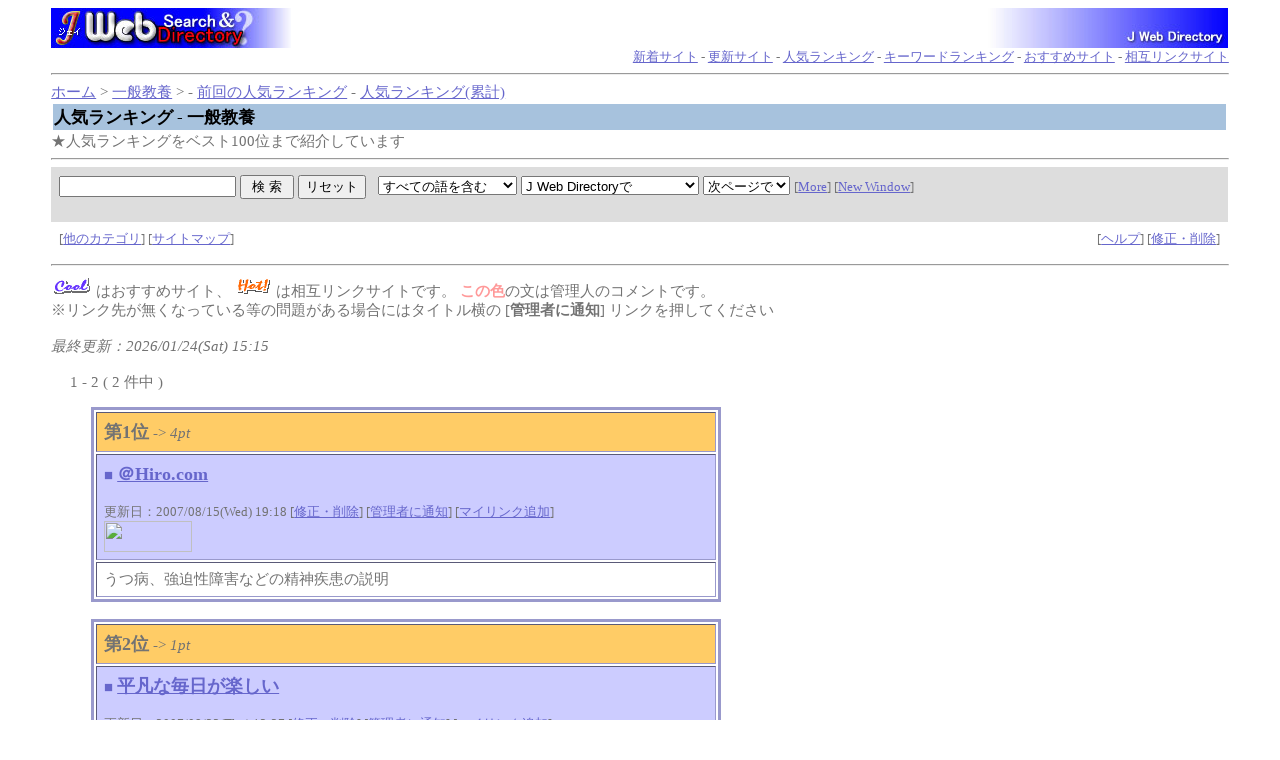

--- FILE ---
content_type: text/html
request_url: http://www.freedomx.jp/search/rank.cgi?kt=12_03
body_size: 7765
content:
<html>
<head>
<!-- �� -->
<title>�l�C�����L���O - ��ʋ��{</title>
<LINK rel="stylesheet" href="http://www.freedomx.jp/search/html/style.css" type="text/css">
<script language="javascript">
<!--
function ch_type(sel){
// onchange�ŃE�B���h�E���J�����@��I��
var form=document.form1;
var open_type=sel.options[sel.selectedIndex].value;
if(open_type==1){form.target="_blank";}
else{form.target="";}
}
//-->
</script>
</head>
<body><a name=top></a>

<table width="100%" border="0" cellpadding="0" cellspacing="0">
<tr>
<td width="240"><img src="../../images/titlelogo/logo240x40.jpg" width="240" height="40" alt="J Web" /></td>
<td>&nbsp;</td>
<td width="240"><img src="../../images/titlelogo/logo240x40-1.jpg" width="240" height="40" align="right"></td>
</tr>
</table>

<!-- ���j���[�o�[ -->
<div align=right><font id=small>
<a href="http://www.freedomx.jp/search/yomi.cgi?mode=new">�V���T�C�g</a> - 
<a href="http://www.freedomx.jp/search/yomi.cgi?mode=renew">�X�V�T�C�g</a> - 
<a href="http://www.freedomx.jp/search/rank.cgi">�l�C�����L���O</a> - 
<a href="http://www.freedomx.jp/search/rank.cgi?mode=keyrank">�L�[���[�h�����L���O</a> - 
<a href="http://www.freedomx.jp/search/yomi.cgi?mode=m1">�������߃T�C�g</a> - 
<a href="http://www.freedomx.jp/search/yomi.cgi?mode=m2">���݃����N�T�C�g</a>
</font></div>
<hr>


<!-- �i�r�Q�[�V�����o�[ -->
<a href="http://www.freedomx.jp/">�z�[��</a> &gt; 
<a href="http://www.freedomx.jp/search/html/12_03.html">��ʋ��{</a> &gt;  - <a href="http://www.freedomx.jp/search/rank.cgi?mode=rank_bf&kt=12_03">�O��̐l�C�����L���O</a> - <a href="http://www.freedomx.jp/search/rank.cgi?mode=rank_rui&kt=12_03">�l�C�����L���O(�݌v)</a><table width=100%><tr><td id="title-bar">
<b>�l�C�����L���O - ��ʋ��{</b>
</td></tr></table>

���l�C�����L���O���x�X�g100�ʂ܂ŏЉ�Ă��܂�
<!-- �y�[�W���i�̌����t�H�[�� -->
<hr>
<table width="100%" cellpadding=8 cellspacing=0 border=0>
<tr id="mid-bar">
<td colspan=2>
	<form action="http://www.freedomx.jp/search/search.cgi" method=get  target="" name="form1">
	<input type=hidden name=mode value=search>
	<input type=hidden name=page value=1>
	<input type=hidden name=sort value=mark>	
	
	<input type=text name=word value="" size="20"> <input type=submit value=" �� �� "> <input type=reset value="���Z�b�g">
	&nbsp;

	<select name=method>
		<option value="and" selected>���ׂĂ̌���܂�
		<option value="or">�����ꂩ�̌���܂�
	</select>
	<select name=engine>
<option value="pre" selected>J Web Directory��
<option value="yahoo">Yahoo!��
<option value="google">Google��
<option value="infoseek">Infoseek��
<option value="goo">goo��
<option value="excite">Excite��
<option value="FRESHEYE">�t���b�V���A�C��
<option value="">-----------------
<option value="vector">Vector�i�\�t�g�E�F�A�j��
<option value="">-----------------
<option value="yahoo_s">Yahoo!�V���b�s���O��
<option value="rakuten">�y�V�s���
<option value="bk1">bk1��
<option value="bk1_i">bk1(ISBN����)��
<option value="amazon_i">amazon.co.jp(ISBN����)��
<option value="">-----------------
<option value="com">.com ��
<option value="cojp">.co.jp ��
	</select>
	<select name=open_type onchange=ch_type(this)>
		<option value="0"selected>���y�[�W��
		<option value="1">�ʑ���
	</select>
	 <font id=small>
	 [<a href="http://www.freedomx.jp/search/search.cgi">More</a>]
	 [<a href="http://www.freedomx.jp/search/search.cgi?window=_blank">New Window</a>]
	 </font>
	<input type=hidden name=hyouji value="30">
</td>
</tr>
<tr><td></form>
	 <font id=small>
	 [<a href="#other">���̃J�e�S��</a>] 
	 [<a href="http://www.freedomx.jp/search/html/sitemap.html">�T�C�g�}�b�v</a>]
	 </font>
</td><td align=right>	<font id=small>
	[<a href="http://www.freedomx.jp/search/regist_ys.cgi?mode=help">�w���v</a>] 
	 [<a href="http://www.freedomx.jp/search/regist_ys.cgi?mode=enter">�C���E�폜</a>] 

</font></td></tr>
</table>
<!-- �f�[�^������ꍇ -->
<hr>


<!-- ������@�I���t�H�[�� -->
<!-- �}�[�N�R�����g/�o�^�����/�ڎ����(��) -->
<img src="http://www.freedomx.jp/search/img/m1.gif" align=bottom>
�͂������߃T�C�g�A <img src="http://www.freedomx.jp/search/img/m2.gif" align=bottom>
�͑��݃����N�T�C�g�ł��B <font id=kanri><b>���̐F</b></font>�̕��͊Ǘ��l�̃R�����g�ł��B<br>
�������N�悪�����Ȃ��Ă��铙�̖�肪����ꍇ�ɂ̓^�C�g������ [<b>�Ǘ��҂ɒʒm</b>] �����N�������Ă�������
<br><br>
<div align=left><i>�ŏI�X�V�F2026/01/24(Sat) 15:15</i></div>
<br>
�@ 1 - 2 ( 2 ���� )�@ 
<ul>
<!-- ���O��� -->
<table border=3 cellpadding=7 id=log>
<tr id=log-0>
<td>
<font size="+1"><b>��1��</b></font> -&gt; <i>4pt</i>
</td>
</tr>
<tr id=log-1>
	<td><a href="http://www.atto-hiro.com/" target="_blank" style="text-decoration:none">��</a> <a href="http://www.atto-hiro.com/"><font size="+1"><b>��Hiro.com</b></font></a> 
 <br><br><font size="-1">�X�V���F2007/08/15(Wed) 19:18 [<a href="http://www.freedomx.jp/search/regist_ys.cgi?mode=enter&id=241" target="">�C���E�폜</a>]
 [<a href="http://www.freedomx.jp/search/regist_ys.cgi?mode=no_link&id=241&pre=on&ref=&title=��Hiro.com">�Ǘ��҂ɒʒm</a>]
 <!-- add mylink -->
 [<a href="http://www.freedomx.jp/search/yomi.cgi?mylinkact=add&mylinkid=241">�}�C�����N�ǉ�</a>]
 </font>
<br><img src="http://www.atto-hiro.net/profile-img/banner.gif" width=88 height=31>
</td>
</tr>
<tr id=log-3>
	<td>���a�A��������Q�Ȃǂ̐��_�����̐���</td>
</tr>
</table><br>
<!-- /���O��� -->
<!-- ���O��� -->
<table border=3 cellpadding=7 id=log>
<tr id=log-0>
<td>
<font size="+1"><b>��2��</b></font> -&gt; <i>1pt</i>
</td>
</tr>
<tr id=log-1>
	<td><a href="http://blog.livedoor.jp/thagaz/" target="_blank" style="text-decoration:none">��</a> <a href="http://blog.livedoor.jp/thagaz/"><font size="+1"><b>���}�Ȗ������y����</b></font></a> 
 <br><br><font size="-1">�X�V���F2007/08/23(Thu) 12:27 [<a href="http://www.freedomx.jp/search/regist_ys.cgi?mode=enter&id=297" target="">�C���E�폜</a>]
 [<a href="http://www.freedomx.jp/search/regist_ys.cgi?mode=no_link&id=297&pre=on&ref=&title=���}�Ȗ������y����">�Ǘ��҂ɒʒm</a>]
 <!-- add mylink -->
 [<a href="http://www.freedomx.jp/search/yomi.cgi?mylinkact=add&mylinkid=297">�}�C�����N�ǉ�</a>]
 </font>
</td>
</tr>
<tr id=log-3>
	<td>�����̂Ȃɂ��Ȃ��o�����A������܂��y�����B</td>
</tr>
</table><br>
<!-- /���O��� -->
</ul>
<!-- �ڎ����(��) -->
�@ 1 - 2 ( 2 ���� )�@ 
<!--/�f�[�^������ꍇ-->
<hr>
<a name=other></a>�y���̑��̃J�e�S���z<font id=small>[<a href="#top">���y�[�WTOP��</a>]</font><center><table width="90%" cellpadding=3 id=mid>
<tr><td>��<a href="http://www.freedomx.jp/search/html/01.html">�G���^�[�e�C�����g</a></td>
<td>��<a href="http://www.freedomx.jp/search/html/02.html">��炵�Ɛ���</a></td>
<td>��<a href="http://www.freedomx.jp/search/html/03.html">�C���^�[�l�b�g�EPC�E�Ɠd</a></td>
<td>��<a href="http://www.freedomx.jp/search/html/04.html">���N�E���e�E�t�@�b�V����</a></td>
</tr><tr><td>��<a href="http://www.freedomx.jp/search/html/05.html">�r�W�l�X�ƌo��</a></td>
<td>��<a href="http://www.freedomx.jp/search/html/06.html">�q��ĂƊw�Z</a></td>
<td>��<a href="http://www.freedomx.jp/search/html/07.html">�E�ƂƃL�����A</a></td>
<td>��<a href="http://www.freedomx.jp/search/html/08.html">�}�i�[�E��������</a></td>
</tr><tr><td>��<a href="http://www.freedomx.jp/search/html/09.html">�X�|�[�c�E�A�E�g�h�A�E��</a></td>
<td>��<a href="http://www.freedomx.jp/search/html/10.html">�j���[�X�E�����E���ۏ</a></td>
<td>��<a href="http://www.freedomx.jp/search/html/11.html">�R���s���[�^�Z�p</a></td>
<td>��<a href="http://www.freedomx.jp/search/html/12.html">���{�E�w��E�T�C�G���X</a></td>
</tr><tr><td>��<a href="http://www.freedomx.jp/search/html/13.html">���s�E�n����</a></td>
</tr></table></center>
<hr>

<p><div align=center>- <a href="http://yomi.pekori.to" target="_blank">Yomi-Search Ver4.22</a> -</div></p>
</body></html>
